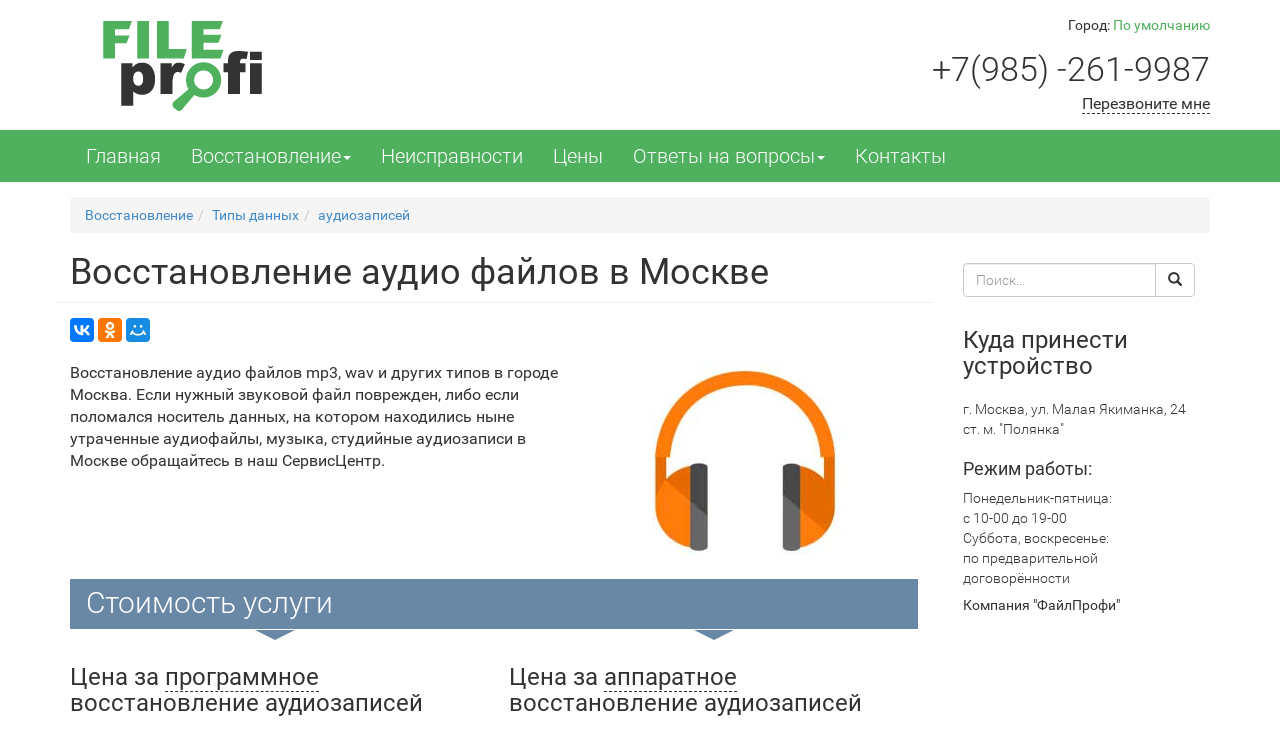

--- FILE ---
content_type: text/html; charset=UTF-8
request_url: https://moscow.fileprofi.ru/recovery/filetypes/audio.html
body_size: 11247
content:
<!DOCTYPE html> <html lang="ru-RU"> <head>  <base href="https://moscow.fileprofi.ru/" /> <link rel="canonical" href="https://moscow.fileprofi.ru/recovery/filetypes/audio.html" /> <title>Восстановление аудио и музыки в городе Москва</title> <meta charset="utf-8"> <meta http-equiv="X-UA-Compatible" content="IE=edge" />  <meta name="viewport" content="width=device-width, initial-scale=1" /> <meta name="description" content="Вернем потерянные или поврежденные аудио файлы mp3, wav и другие с рабочих и с поломанных носителей информации в Москве" /> <meta name="keywords" content="восстановление аудио в Москве, восстановление mp3 в Москве, восстановление wav в Москве" /> <meta name="author" content="FileProfi" /> <meta name="copyright" content="(c)FileProfi" /> <meta name="referrer" content="origin" />  <meta name="HandheldFriendly" content="True" />  <meta name="apple-mobile-web-app-capable" content="yes" /> <meta name="apple-mobile-web-app-status-bar-style" content="black-translucent" /> <link rel="apple-touch-icon" href="/images/touch-icon-iphone.png"> <link rel="apple-touch-icon" sizes="76x76" href="/images/touch-icon-76.png"> <link rel="apple-touch-icon" sizes="120x120" href="/images/touch-icon-120.png"> <link rel="apple-touch-icon" sizes="152x152" href="/images/touch-icon-152.png">  <meta name="application-name" content="FileProfi"/> <meta name="msapplication-tooltip" content="Вернем потерянные или поврежденные аудио файлы mp3, wav и другие с рабочих и с поломанных носителей информации в Москве"/> <meta name="msapplication-window" content="width=400;height=300"/> <meta name="msapplication-TileColor" content=" #009900" />  <meta name="msapplication-square70x70logo" content="/images/smalltile.png" /> <meta name="msapplication-square150x150logo" content="/images/mediumtile.png" /> <meta name="msapplication-wide310x150logo" content="/images/widetile.png" /> <meta name="msapplication-square310x310logo" content="/images/largetile.png" />  <meta property="og:locale" content="ru_RU" /> <meta property="og:type" content="object" /> <meta property="og:title" content="Восстановление аудио и музыки в городе Москва" /> <meta property="og:url" content="https://moscow.fileprofi.ru/recovery/filetypes/audio.html" /> <meta property="og:site_name" content="FileProfi" /> <meta property="og:image" content="https://moscow.fileprofi.ru/images/og_image.jpg" /> <meta property="og:description" content="Вернем потерянные или поврежденные аудио файлы mp3, wav и другие с рабочих и с поломанных носителей информации в Москве" /> <link rel="shortcut icon" href="//www.fileprofi.ru/favicon.ico" /> <link rel="stylesheet" href="/css/style.css" type="text/css"/>  <script>glConfig={"assetsUrl":"\/assets\/components\/gl\/","actionUrl":"\/assets\/components\/gl\/action.php","modalShow":false,"locationClass":"glCity"}</script> </head> <body> <header class="container"> <div class="row">  <div class="col-md-3 col-sm-6 col-xs-12 div-logo"> <a href="https://moscow.fileprofi.ru/"><img src="/images/logoFileProfi.png" width="227" height="130" alt="FileProfi - профессиональное восстановление данных в Москве" class="logo-img"/></a>  </div> <div class="col-md-5"></div>  <div class="col-md-4 col-sm-6 hidden-xs top-phone-div"><p>Город: <span class="gl-current-select">По умолчанию</span></p> <div style="display: none;"> <div class="gl-modal"> <div class="gl-default"> <h5>Ваш город — <b>Кеймбридж</b>?</h5> <span class="btn-yes">Да </span> <span class="btn-change">Изменить </span> <ul class="gl-default-list" style="display: none;"> <li> <span class="gl-list-location" data-id="1" data-class="glCity">По умолчанию</span> </li> </ul> </div> <div class="gl-change-select" style="display: none;"> <h5>Выберите Ваш город</h5> <p class="desc"> Введите название вашего города </p> <div class="gl-change-input-block"> <select name="location" style="width: 100%" class="select2 " multiple> </select> </div> <ul class="gl-change-list"> <li> <span class="gl-list-location" data-id="1512236" data-class="glCity">Абакан</span> </li> <li> <span class="gl-list-location" data-id="2127202" data-class="glCity">Анадырь</span> </li> <li> <span class="gl-list-location" data-id="580724" data-class="glCity">Арзамас</span> </li> <li> <span class="gl-list-location" data-id="581049" data-class="glCity">Архангельск</span> </li> <li> <span class="gl-list-location" data-id="580493" data-class="glCity">Астрахань</span> </li> <li> <span class="gl-list-location" data-id="1510853" data-class="glCity">Барнаул</span> </li> <li> <span class="gl-list-location" data-id="578072" data-class="glCity">Белгород</span> </li> <li> <span class="gl-list-location" data-id="2026643" data-class="glCity">Биробиджан</span> </li> <li> <span class="gl-list-location" data-id="2026609" data-class="glCity">Благовещенск</span> </li> <li> <span class="gl-list-location" data-id="2026094" data-class="glCity">Братск</span> </li> </ul> </div> </div> </div><span class="top-phone"><a class="phone-base" href="tel:+7(9852619987">+7(985) -261-9987</a></span>  <p class="text-right call-me-div"><a data-toggle="modal" data-target="#callmediv-modal-sm" id="callme">Перезвоните мне</a></p> </div> </div>  <div class="modal fade callmediv-modal-sm" id="callmediv-modal-sm" tabindex="-1" role="dialog" aria-labelledby="callme" aria-hidden="true"> <div class="modal-dialog modal-sm"> <div class="modal-content"><div class="modal-header"> <button type="button" class="close" data-dismiss="modal" aria-hidden="true">×</button> <h4 class="modal-title">Введите номер телефона</h4> </div> <div class="modal-body"> <form action="recovery/filetypes/audio.html" method="POST" onsubmit="window.yaCounter35238830 && yaCounter35238830.reachGoal('CallMeForm'); return true;"> <input class="fr-name" type="text" name="first-name" placeholder="Имя" value="" style="display: none"> <div class="form-group"> <div class="input-group"> <div class="input-group-addon"><i class="glyphicon glyphicon-earphone"></i></div> <input type="text" class="form-control" value="" name="author_personal_mobile" id="author_personal_mobile"> <span class="input-group-btn"><button type="submit" name="submit" class="btn btn-success" value="Отправить" id="callbackForm">OK</button></span> </div></div></form> </div></div></div></div>   <div class="row visible-xs text-center"> <div class="col-xs-12 visible-xs"> <p>Город: <span class="gl-current-select">По умолчанию</span></p> <div style="display: none;"> <div class="gl-modal"> <div class="gl-default"> <h5>Ваш город — <b>Кеймбридж</b>?</h5> <span class="btn-yes">Да </span> <span class="btn-change">Изменить </span> <ul class="gl-default-list" style="display: none;"> <li> <span class="gl-list-location" data-id="1" data-class="glCity">По умолчанию</span> </li> </ul> </div> <div class="gl-change-select" style="display: none;"> <h5>Выберите Ваш город</h5> <p class="desc"> Введите название вашего города </p> <div class="gl-change-input-block"> <select name="location" style="width: 100%" class="select2 " multiple> </select> </div> <ul class="gl-change-list"> <li> <span class="gl-list-location" data-id="1512236" data-class="glCity">Абакан</span> </li> <li> <span class="gl-list-location" data-id="2127202" data-class="glCity">Анадырь</span> </li> <li> <span class="gl-list-location" data-id="580724" data-class="glCity">Арзамас</span> </li> <li> <span class="gl-list-location" data-id="581049" data-class="glCity">Архангельск</span> </li> <li> <span class="gl-list-location" data-id="580493" data-class="glCity">Астрахань</span> </li> <li> <span class="gl-list-location" data-id="1510853" data-class="glCity">Барнаул</span> </li> <li> <span class="gl-list-location" data-id="578072" data-class="glCity">Белгород</span> </li> <li> <span class="gl-list-location" data-id="2026643" data-class="glCity">Биробиджан</span> </li> <li> <span class="gl-list-location" data-id="2026609" data-class="glCity">Благовещенск</span> </li> <li> <span class="gl-list-location" data-id="2026094" data-class="glCity">Братск</span> </li> </ul> </div> </div> </div> </div> </div> </header>  <div id="stick_menu" class="container-for-menu"> <div class="container"> <nav class="navbar">  <div class="navbar-header"> <button type="button" class="navbar-toggle collapsed" data-toggle="collapse" data-target="#top-menu-fileprofi" aria-expanded="false"> <span class="sr-only">Toggle navigation</span> <span class="icon-bar"></span> <span class="icon-bar"></span> <span class="icon-bar"></span> </button>  <span class="visible-xs-inline-block phone-xs"><span class="call-span">Звоните</span> <a class="phone-base" href="tel:+7(9852619987">+7(985) -261-9987</a></span> </div>  <div class="collapse navbar-collapse" id="top-menu-fileprofi"> <ul class="nav navbar-nav" id="menu"><li class="first"><a href="/" title="На главную">Главная</a></li><li class="active"> <a class="dropdown-toggle" data-toggle="dropdown" href="recovery/" title="Восстановление"> Восстановление<span class="caret"></span> </a> <ul class="dropdown-menu"><li class="first"><a href="recovery/devices/" title="Устройства">Устройства</a></li><li><a href="recovery/systems/" title="Файловые системы">Файловые системы</a></li><li class="active"><a href="recovery/filetypes/" title="Типы данных">Типы данных</a></li><li><a href="recovery/crashes/" title="Причина">Причина</a></li><li class="last"><a href="recovery/vendors/" title="Производители">Производители</a></li></ul> </li><li><a href="service.html" title="Неисправности">Неисправности</a></li><li><a href="price.html" title="Цены">Цены</a></li><li > <a class="dropdown-toggle" data-toggle="dropdown" href="faq/" title="Ответы на вопросы"> Ответы на вопросы<span class="caret"></span> </a> <ul class="dropdown-menu"><li class="first"><a href="faq/neispravnyij-hdd-usb-seagate.html" title="Неисправный HDD-USB Seagate">Неисправный HDD-USB Seagate</a></li><li><a href="faq/vosstanovlenie-kontaktov.html" title="Восстановление контактов">Восстановление контактов</a></li><li><a href="faq/zastuchal-hdd.html" title="Застучал HDD">Застучал HDD</a></li><li><a href="faq/vosstanovlenie-dannyix-zablokirovan-ipad.html" title="Восстановление данных">Заблокированный IPad</a></li><li><a href="faq/reanimirovat-hdd-v-domashnih-usloviyah.html" title="Как реанимировать HDD в домашних условиях">Как реанимировать HDD в домашних условиях</a></li><li><a href="faq/disk-v-sisteme-opredelyaetsya-raw.html" title="Диск в системе определяется RAW">Диск в системе определяется RAW</a></li><li><a href="faq/diagnostika-remont-i-vosstanovlenie-ocz-revodrive.html" title="Диагностика ремонт и восстановление OCZ RevoDrive">Диагностика ремонт и восстановление OCZ RevoDrive</a></li><li><a href="faq/problema-s-fleshkoj-transcend-sdhc-16gb-pod-mac-os.html" title="Проблема с флешкой Transcend SDHC 16Gb под Mac OS">Проблема с флешкой Transcend SDHC 16Gb под Mac OS</a></li><li class="last"><a href="faq/ubrat-vozmozhnost-shifrovaniya-na-vneshnem-diske.html" title="Убрать возможность шифрования на внешнем диске">Убрать возможность шифрования на внешнем диске</a></li></ul> </li><li class="last"><a href="contacts.html" title="Контакты">Контакты</a></li></ul> </div> </nav> </div> </div>  <div class="container"> <ol class="breadcrumb" itemscope="" itemtype="http://schema.org/BreadcrumbList"><li itemProp="itemListElement" itemscope="" itemtype="http://schema.org/ListItem"><a href="recovery/" itemprop="item"><span itemprop="name">Восстановление</span></a><meta itemProp="position" content="1"/></li><li itemProp="itemListElement" itemscope="" itemtype="http://schema.org/ListItem"><a href="recovery/filetypes/" itemprop="item"><span itemprop="name">Типы данных</span></a><meta itemProp="position" content="2"/></li><li itemProp="itemListElement" itemscope="" itemtype="http://schema.org/ListItem"><a href="recovery/filetypes/audio.html" itemprop="item"><span itemprop="name">аудиозаписей</span></a><meta itemProp="position" content="3"/></li></ol> </div>  <div class="container middle-div"> <div class="row">  <main itemscope itemtype="http://schema.org/Product" class="col-md-9"> <h1 itemprop="name">Восстановление аудио файлов в Москве</h1> <meta itemprop="description" content="Восстановление аудио файлов в Москве"> <div class="row row-share"> <div class="col-xs-12"> <div class="ya-share2" data-services="vkontakte,facebook,odnoklassniki,moimir,gplus" data-counter=""></div> </div></div>  <div class="row"> <div class="col-xs-12"> <img class="img-responsive pull-right" src="/images/for-doc/service-music.jpg" alt="и аудио-файлов с них" title="Восстановление и аудио-файлов с них" itemprop="image" /> <div class="main-content">Восстановление аудио файлов mp3, wav и других типов в городе Москва. Если нужный звуковой файл поврежден, либо если поломался носитель данных, на котором находились ныне утраченные аудиофайлы, музыка, студийные аудиозаписи в Москве обращайтесь в наш СервисЦентр.</div>  <div itemprop="aggregateRating" itemscope itemtype="http://schema.org/AggregateRating"> <ul class="star-rating-default" style="width:125px"><li class="current-rating" itemprop="ratingValue" content="4" style="width:80%;">4</li><li class="star"><a href="recovery/filetypes/audio.html?vote=1&amp;star_id=2931" title="1/5" style="width:20%;z-index:6" rel="nofollow">1</a></li><li class="star"><a href="recovery/filetypes/audio.html?vote=2&amp;star_id=2931" title="2/5" style="width:40%;z-index:5" rel="nofollow">2</a></li><li class="star"><a href="recovery/filetypes/audio.html?vote=3&amp;star_id=2931" title="3/5" style="width:60%;z-index:4" rel="nofollow">3</a></li><li class="star"><a href="recovery/filetypes/audio.html?vote=4&amp;star_id=2931" title="4/5" style="width:80%;z-index:3" rel="nofollow">4</a></li><li class="star"><a href="recovery/filetypes/audio.html?vote=5&amp;star_id=2931" title="5/5" style="width:100%;z-index:2" rel="nofollow">5</a></li></ul> <meta itemprop="bestRating" content="5"> <meta itemprop="worstRating" content="0"> <meta itemprop="ratingCount" content="1">  </div> </div></div>  <div class="row"> <div class="col-xs-12"> <h2 class="header-pricetable h2-price">Стоимость услуги</h2> </div> </div> <div class="row"> <div itemprop="offers" itemscope itemtype="http://schema.org/AggregateOffer" class="col-sm-6"> <div class="inner-in-pricetable"> <p class="text-center"><span class="caretpricetable hidden-xs"></span></p> <h3 class="header-in-col-pricetable">Цена за <span class="border-in-price-info" data-container="body" data-toggle="popover" data-placement="top" data-html="true" data-trigger="hover" data-content='<a href="/service.html" class="price-text-annotation">Что такое программное восстановление информации?</a>'>программное</span> восстановление аудиозаписей</h3> <meta itemprop="description" content="Программное восстановление аудиозаписей"> <p class="price-text">от <span itemprop="lowPrice" content="1500">1500</span> <span itemprop="priceCurrency" content="RUB">руб.</span></p> </div> </div> <div class="col-sm-6"> <div class="inner-in-pricetable"> <p class="text-center"><span class="caretpricetable hidden-xs"></span></p> <h3 class="header-in-col-pricetable">Цена за <span class="border-in-price-info" data-container="body" data-toggle="popover" data-placement="top" data-html="true" data-trigger="hover" data-content='<a href="/service.html" class="price-text-annotation">Что такое аппаратное восстановление информации?</a>'>аппаратное</span> восстановление аудиозаписей</h3> <p class="price-text">от <span>3000</span> <span>руб.</span></p> </div> </div> </div>  <div class="row"> <div class="col-xs-12"> <h2 class="headernextstep">Выберите удобный способ связи</h2> </div></div> <div class="row"> <div class="col-sm-6"> <div class="col-nextstep"> <p class="text-center"><span class="caretnextstep hidden-xs"></span></p> <i class="glyphicon glyphicon-earphone nextstepicon pull-left"></i> <h4>Позвоните <a class="phone-base" href="tel:+7(9852619987">+7(985) -261-9987</a></h4> <p>Мы готовы Вас выслушать по телефону с 9:00 по 21:00 ежедневно без выходных.</p> </div></div> <div class="col-xs-12 visible-xs-block text-center or-div">или</div> <div class="col-sm-6"> <div class="col-nextstep"> <p class="text-center"><span class="caretnextstep hidden-xs"></span></p> <a href="/contacts.html#order"><i class="glyphicon glyphicon-list-alt nextstepicon pull-left"></i></a> <h4>Напишите</h4> <p>Получите <a href="/faq/">бесплатную консультацию</a> или <a href="/contacts.html#order">закажите курьера</a>.</p> </div></div></div> </main>  <aside class="col-md-3"> <div class="aside-in-service"> <section> <h3 class="sr-only">Поиск по сайту</h3><form class="" action="https://moscow.fileprofi.ru/search.html" method="get"> <div class="form-group"> <label class="sr-only" for="exampleInputAmount">Search</label> <div class="input-group"> <input type="text" name="query" class="form-control" id="exampleInputAmount" placeholder="Поиск..." value=""> <span class="input-group-btn"><button type="submit" name="submit" class="btn btn-default"><span class="glyphicon glyphicon-search"></span></button></span> </div> </div> </form> </section> <section> <h3 class="right-menu-auth">Куда принести устройство</h3> <address>г. Москва, ул. Малая Якиманка, 24<br>ст. м. "Полянка"</address><h4>Режим работы:</h4>Понедельник-пятница:<br>с 10-00 до 19-00<br>Суббота, воскресенье:<br>по предварительной договорённости<h5>Компания "ФайлПрофи"</h5><iframe src="https://www.google.com/maps/embed?pb=!1m18!1m12!1m3!1d561.552964769146!2d37.61640996975096!3d55.737447843285196!2m3!1f0!2f0!3f0!3m2!1i1024!2i768!4f13.1!3m3!1m2!1s0x46b54b01418b20d1%3A0x51859304d38ecc96!2z0YPQuy4g0JzQsNC70LDRjyDQr9C60LjQvNCw0L3QutCwLCAyNCwg0JzQvtGB0LrQstCwLCAxMTkxODA!5e0!3m2!1sru!2sru!4v1513087759334" width="263" height="160" style="border:0"></iframe> </section> <section class="thumb"> <h3 class="right-menu-auth">Авторизации</h3> <p> <a class="fancyimage" data-fancybox-group="certificates" href="/images/seagate-certificate.jpg"> <img class="img-responsive" src="/images/certificates.png" alt="Сертификаты восстановления данных" /> </a> <a class="fancyimage" data-fancybox-group="certificates" href="/images/wd-certificate.jpg"> </a> </p> <p class="right-menu-auth-text">Наши авторизации и сертификаты</p> </section> </div> </aside> </div> </div>  <aside class="container-for-scheme"> <div class="container"> <h2 class="text-center">Схема работы</h2> <div class="row bs-wizard"> <div class="col-lg-2 col-md-4 col-sm-6 bs-wizard-step complete" data-toggle="tooltip" data-placement="top" title="Заполните форму заказа, как можно более подробно описывая обстоятельства выхода из строя и признаки неисправности"> <div class="progress"><div class="progress-bar"></div></div> <span class="bs-wizard-dot">1</span> <div class="text-center bs-wizard-stepnum">Заявка</div> </div> <div class="col-lg-2 col-md-4 col-sm-6 bs-wizard-step complete" data-toggle="tooltip" data-placement="top" title="По результатам удалённой диагностики будет определена стоимость восстановления и аудио-файлов с них и примерные сроки выполнения"> <div class="progress"><div class="progress-bar"></div></div> <span class="bs-wizard-dot">2</span> <div class="text-center bs-wizard-stepnum">Диагностика</div> </div> <div class="col-lg-2 col-md-4 col-sm-6 bs-wizard-step complete" data-toggle="tooltip" data-placement="top" title="Выполнение работ по восстановлению вашей информации в оговоренные сроки"> <div class="progress"><div class="progress-bar"></div></div> <span class="bs-wizard-dot">3</span> <div class="text-center bs-wizard-stepnum">Выполнение</div> </div> <div class="col-lg-2 col-md-4 col-sm-6 bs-wizard-step complete" data-toggle="tooltip" data-placement="top" title="После окончания работ вы проверяете полученный результат"> <div class="progress"><div class="progress-bar"></div></div> <span class="bs-wizard-dot">4</span> <div class="text-center bs-wizard-stepnum">Проверка</div> </div> <div class="col-lg-2 col-md-4 col-sm-6 bs-wizard-step complete" data-toggle="tooltip" data-placement="top" title="Производите оплату работ удобным для вас способом из числа возможных"> <div class="progress"><div class="progress-bar"></div></div> <span class="bs-wizard-dot">5</span> <div class="text-center bs-wizard-stepnum">Оплата</div> </div> <div class="col-lg-2 col-md-4 col-sm-6 bs-wizard-step complete" data-toggle="tooltip" data-placement="top" title="Получаете восстановленную информацию на исправном носителе, либо возможность загрузить восстановленное с нашего FTP сервера"> <div class="progress"><div class="progress-bar"></div></div> <span class="bs-wizard-dot">6</span> <div class="text-center bs-wizard-stepnum">Получение</div> </div> </div> </div> </aside>  <div class="container">  <div class="row"><div class="col-xs-12"><h2 class="h2-fault text-center">Каталог неисправностей</h2></div></div> <aside class="row"><div class="col-xs-12"><h3 class="header-systems"><a class="link-more" role="button" data-toggle="collapse" href="#SystemsMore">Операционные системы:</a></h3></div><div class="collapse in col-xs-12" id="SystemsMore"><div class="col-sm-4"> <div class="inner-in-systems"> <div class="row"> <div class="col-sm-4"> <a href="recovery/systems/windows.html"><span class="catalog catalog-icon_win img-for-gray" title="Восстановление данных Windows"></span></a> </div> <div class="col-sm-8"> <a href="recovery/systems/windows.html" class="header-in-col-systems"><h4>Windows</h4></a> <p class="systems-text">Восстановление файлов Windows и аудио-файлов с них с файловыми системами Fat-16, Fat-32, NTFS, exFAT</p> </div> </div> </div> </div><div class="col-sm-4"> <div class="inner-in-systems"> <div class="row"> <div class="col-sm-4"> <a href="recovery/systems/linux.html"><span class="catalog catalog-icon_linux img-for-gray" title="Восстановление данных Linux"></span></a> </div> <div class="col-sm-8"> <a href="recovery/systems/linux.html" class="header-in-col-systems"><h4>Linux</h4></a> <p class="systems-text">Восстановление информации Linux и аудио-файлов с них с файловыми системами Ext-3, Ext-4 и прочими</p> </div> </div> </div> </div><div class="col-sm-4"> <div class="inner-in-systems"> <div class="row"> <div class="col-sm-4"> <a href="recovery/systems/mac.html"><span class="catalog catalog-icon_macos img-for-gray" title="Восстановление данных Mac"></span></a> </div> <div class="col-sm-8"> <a href="recovery/systems/mac.html" class="header-in-col-systems"><h4>Mac</h4></a> <p class="systems-text">Восстановление файлов Mac и аудио-файлов с них с файловыми системами HFS, HFS+ и другими</p> </div> </div> </div> </div></div></aside>  <aside class="row"><div class="col-xs-12"><h3 class="header-devices"><a class="link-more collapsed" role="button" data-toggle="collapse" href="#DevicesMore">Устройства:</a></h3></div><div class="collapse col-xs-12" id="DevicesMore"> <div class="row"> <div class="col-sm-4"> <div class="inner-in-devices"> <div class="row"> <div class="col-sm-4"> <a href="recovery/devices/hdd.html"><span class="catalog catalog-icon_hdd img-for-gray" title="Восстановление данных HDD"></span></a> </div> <div class="col-sm-8"> <a href="recovery/devices/hdd.html" class="header-in-col-devices"><h4>HDD</h4></a> <p class="devices-text">Ремонт и восстановление жестких дисков HDD и аудио-файлов с них</p> </div> </div> </div> </div> <div class="col-sm-4"> <div class="inner-in-devices"> <div class="row"> <div class="col-sm-4"> <a href="recovery/devices/flash.html"><span class="catalog catalog-icon_flash img-for-gray" title="Восстановление данных Флешки"></span></a> </div> <div class="col-sm-8"> <a href="recovery/devices/flash.html" class="header-in-col-devices"><h4>Флешки</h4></a> <p class="devices-text">Ремонт и восстановление флешек и карт памяти и аудио-файлов с них</p> </div> </div> </div> </div> <div class="col-sm-4"> <div class="inner-in-devices"> <div class="row"> <div class="col-sm-4"> <a href="recovery/devices/ssd.html"><span class="catalog catalog-icon_ssd img-for-gray" title="Восстановление данных SSD"></span></a> </div> <div class="col-sm-8"> <a href="recovery/devices/ssd.html" class="header-in-col-devices"><h4>SSD</h4></a> <p class="devices-text">Ремонт и восстановление SSD накопителей (ССД) и аудио-файлов с них</p> </div> </div> </div> </div> </div><div class="row"> <div class="col-sm-4"> <div class="inner-in-devices"> <div class="row"> <div class="col-sm-4"> <a href="recovery/devices/raid.html"><span class="catalog catalog-icon_raid img-for-gray" title="Восстановление данных RAID"></span></a> </div> <div class="col-sm-8"> <a href="recovery/devices/raid.html" class="header-in-col-devices"><h4>RAID</h4></a> <p class="devices-text">Ремонт и восстановление Raid массивов и аудио-файлов с них</p> </div> </div> </div> </div> <div class="col-sm-4"> <div class="inner-in-devices"> <div class="row"> <div class="col-sm-4"> <a href="recovery/devices/mobile.html"><span class="catalog catalog-icon_mobile img-for-gray" title="Восстановление данных Мобильные устр-ва"></span></a> </div> <div class="col-sm-8"> <a href="recovery/devices/mobile.html" class="header-in-col-devices"><h4>Мобильные устр-ва</h4></a> <p class="devices-text">Восстановление пользовательской информации с мобильных устройств и аудио-файлов с них</p> </div> </div> </div> </div> <div class="col-sm-4"> <div class="inner-in-devices"> <div class="row"> <div class="col-sm-4"> <a href="recovery/devices/recorders.html"><span class="catalog catalog-icon_recorder img-for-gray" title="Восстановление данных Видео регистраторы"></span></a> </div> <div class="col-sm-8"> <a href="recovery/devices/recorders.html" class="header-in-col-devices"><h4>Видео регистраторы</h4></a> <p class="devices-text">Восстановим видео с видерегистратора и аудио-файлов с них</p> </div> </div> </div> </div> </div><div class="row"> <div class="col-sm-4"> <div class="inner-in-devices"> <div class="row"> <div class="col-sm-4"> <a href="recovery/devices/laptop.html"><span class="catalog catalog-icon_laptop img-for-gray" title="Восстановление данных Ноутбуки"></span></a> </div> <div class="col-sm-8"> <a href="recovery/devices/laptop.html" class="header-in-col-devices"><h4>Ноутбуки</h4></a> <p class="devices-text">Восстановление файлов с ноутбуков и нетбуков и аудио-файлов с них</p> </div> </div> </div> </div> <div class="col-sm-4"> <div class="inner-in-devices"> <div class="row"> <div class="col-sm-4"> <a href="recovery/devices/nas.html"><span class="catalog catalog-icon_nas img-for-gray" title="Восстановление данных NAS"></span></a> </div> <div class="col-sm-8"> <a href="recovery/devices/nas.html" class="header-in-col-devices"><h4>NAS</h4></a> <p class="devices-text">Восстановление папок и файлов с сетевых дисков NAS и других и аудио-файлов с них</p> </div> </div> </div> </div> <div class="col-sm-4"> <div class="inner-in-devices"> <div class="row"> <div class="col-sm-4"> <a href="recovery/devices/cameras.html"><span class="catalog catalog-icon_camera img-for-gray" title="Восстановление данных Фотоаппараты"></span></a> </div> <div class="col-sm-8"> <a href="recovery/devices/cameras.html" class="header-in-col-devices"><h4>Фотоаппараты</h4></a> <p class="devices-text">Восстановление фотоснимков и видеозаписей с фотоаппаратов и аудио-файлов с них</p> </div> </div> </div> </div> </div></div></aside>  <aside class="row"><div class="col-xs-12"><h3 class="header-filetypes"><a class="link-more collapsed" role="button" data-toggle="collapse" href="#FiletypesMore">Типы файлов:</a></h3></div><div class="collapse col-xs-12" id="FiletypesMore"> <div class="row"> <div class="col-sm-4"> <div class="inner-in-filetypes"> <div class="row"> <div class="col-sm-4"> <a href="recovery/filetypes/photos.html"><span class="catalog catalog-icon_photo img-for-gray" title="Восстановление данных Фотографии"></span></a> </div> <div class="col-sm-8"> <a href="recovery/filetypes/photos.html" class="header-in-col-filetypes"><h4>Фотографии</h4></a> <p class="filetypes-text">Восстановление фотографий и аудио-файлов с них</p> </div> </div> </div> </div> <div class="col-sm-4"> <div class="inner-in-filetypes"> <div class="row"> <div class="col-sm-4"> <a href="recovery/filetypes/docs.html"><span class="catalog catalog-icon_doc img-for-gray" title="Восстановление данных Документы"></span></a> </div> <div class="col-sm-8"> <a href="recovery/filetypes/docs.html" class="header-in-col-filetypes"><h4>Документы</h4></a> <p class="filetypes-text">Восстановление документов и аудио-файлов с них</p> </div> </div> </div> </div> <div class="col-sm-4"> <div class="inner-in-filetypes"> <div class="row"> <div class="col-sm-4"> <a href="recovery/filetypes/databases.html"><span class="catalog catalog-icon_database img-for-gray" title="Восстановление данных Базы данных"></span></a> </div> <div class="col-sm-8"> <a href="recovery/filetypes/databases.html" class="header-in-col-filetypes"><h4>Базы данных</h4></a> <p class="filetypes-text">Восстановление баз данных и аудио-файлов с них</p> </div> </div> </div> </div> </div><div class="row"> <div class="col-sm-4"> <div class="inner-in-filetypes"> <div class="row"> <div class="col-sm-4"> <a href="recovery/filetypes/video.html"><span class="catalog catalog-icon_video img-for-gray" title="Восстановление данных Видео"></span></a> </div> <div class="col-sm-8"> <a href="recovery/filetypes/video.html" class="header-in-col-filetypes"><h4>Видео</h4></a> <p class="filetypes-text">Восстановление видео файлов </p> </div> </div> </div> </div> <div class="col-sm-4"> <div class="inner-in-filetypes"> <div class="row"> <div class="col-sm-4"> <a href="recovery/filetypes/audio.html"><span class="catalog catalog-icon_audio img-for-gray" title="Восстановление данных Музыка"></span></a> </div> <div class="col-sm-8"> <a href="recovery/filetypes/audio.html" class="header-in-col-filetypes"><h4>Музыка</h4></a> <p class="filetypes-text">Восстановление аудио файлов </p> </div> </div> </div> </div> </div></div></aside>  <aside class="row"><div class="col-xs-12"><h3 class="header-crashes"><a class="link-more collapsed" role="button" data-toggle="collapse" href="#CrashesMore">Причины:</a></h3></div><div class="collapse col-xs-12" id="CrashesMore"> <div class="row"> <div class="col-sm-4"> <div class="inner-in-crashes"> <div class="row"> <div class="col-sm-4"> <a href="recovery/crashes/formatted.html"><span class="catalog catalog-icon_formatted img-for-gray" title="Восстановление данных После формата"></span></a> </div> <div class="col-sm-8"> <a href="recovery/crashes/formatted.html" class="header-in-col-crashes"><h4>После формата</h4></a> <p class="crashes-text">Восстановление информации после форматирования и аудио-файлов с них</p> </div> </div> </div> </div> <div class="col-sm-4"> <div class="inner-in-crashes"> <div class="row"> <div class="col-sm-4"> <a href="recovery/crashes/deleted.html"><span class="catalog catalog-icon_deleted img-for-gray" title="Восстановление данных После удаления"></span></a> </div> <div class="col-sm-8"> <a href="recovery/crashes/deleted.html" class="header-in-col-crashes"><h4>После удаления</h4></a> <p class="crashes-text">Восстановление файлов после удаления и аудио-файлов с них</p> </div> </div> </div> </div> <div class="col-sm-4"> <div class="inner-in-crashes"> <div class="row"> <div class="col-sm-4"> <a href="recovery/crashes/infected.html"><span class="catalog catalog-icon_infected img-for-gray" title="Восстановление данных После вирусов"></span></a> </div> <div class="col-sm-8"> <a href="recovery/crashes/infected.html" class="header-in-col-crashes"><h4>После вирусов</h4></a> <p class="crashes-text">Восстановление данных, поврежденных из-за вирусов и аудио-файлов с них</p> </div> </div> </div> </div> </div><div class="row"> <div class="col-sm-4"> <div class="inner-in-crashes"> <div class="row"> <div class="col-sm-4"> <a href="recovery/crashes/encrypted.html"><span class="catalog catalog-icon_encrypted img-for-gray" title="Восстановление данных После шифрования"></span></a> </div> <div class="col-sm-8"> <a href="recovery/crashes/encrypted.html" class="header-in-col-crashes"><h4>После шифрования</h4></a> <p class="crashes-text">Восстановление шифрованных файлов и дисков и аудио-файлов с них</p> </div> </div> </div> </div> <div class="col-sm-4"> <div class="inner-in-crashes"> <div class="row"> <div class="col-sm-4"> <a href="recovery/crashes/dropped.html"><span class="catalog catalog-icon_dropped img-for-gray" title="Восстановление данных После падения"></span></a> </div> <div class="col-sm-8"> <a href="recovery/crashes/dropped.html" class="header-in-col-crashes"><h4>После падения</h4></a> <p class="crashes-text">Восстановление уроненных, упавших накопителей информации и аудио-файлов с них</p> </div> </div> </div> </div> <div class="col-sm-4"> <div class="inner-in-crashes"> <div class="row"> <div class="col-sm-4"> <a href="recovery/crashes/burned.html"><span class="catalog catalog-icon_burned img-for-gray" title="Восстановление данных После пожара"></span></a> </div> <div class="col-sm-8"> <a href="recovery/crashes/burned.html" class="header-in-col-crashes"><h4>После пожара</h4></a> <p class="crashes-text">Восстановление файлов со сгоревших носителей, пострадавших в результате пожара и аудио-файлов с них</p> </div> </div> </div> </div> </div><div class="row"> <div class="col-sm-4"> <div class="inner-in-crashes"> <div class="row"> <div class="col-sm-4"> <a href="recovery/crashes/flooded.html"><span class="catalog catalog-icon_flooded img-for-gray" title="Восстановление данных После затопления"></span></a> </div> <div class="col-sm-8"> <a href="recovery/crashes/flooded.html" class="header-in-col-crashes"><h4>После затопления</h4></a> <p class="crashes-text">Восстановление информации с утопленных устройств и аудио-файлов с них</p> </div> </div> </div> </div> <div class="col-sm-4"> <div class="inner-in-crashes"> <div class="row"> <div class="col-sm-4"> <a href="recovery/crashes/rewrite.html"><span class="catalog catalog-icon_rewrite img-for-gray" title="Восстановление данных После перезаписи"></span></a> </div> <div class="col-sm-8"> <a href="recovery/crashes/rewrite.html" class="header-in-col-crashes"><h4>После перезаписи</h4></a> <p class="crashes-text">Вернём файлы и аудио-файлов с них после перезаписи, перепрошивки или переустановки операционной системы </p> </div> </div> </div> </div> </div></div></aside>  <aside class="row"><div class="col-xs-12"><h3 class="header-vendors"><a class="link-more collapsed" role="button" data-toggle="collapse" href="#VendorsMore">Производители:</a></h3></div><div class="collapse col-xs-12" id="VendorsMore"> <div class="row"> <div class="col-sm-3"> <div class="inner-in-vendors"> <div class="row"> <div class="col-xs-12"><a href="recovery/vendors/seagate.html" class="header-in-col-vendors"><h4>Seagate</h4></a></div> </div> </div> </div> <div class="col-sm-3"> <div class="inner-in-vendors"> <div class="row"> <div class="col-xs-12"><a href="recovery/vendors/samsung.html" class="header-in-col-vendors"><h4>Samsung</h4></a></div> </div> </div> </div> <div class="col-sm-3"> <div class="inner-in-vendors"> <div class="row"> <div class="col-xs-12"><a href="recovery/vendors/wd.html" class="header-in-col-vendors"><h4>Western Digital</h4></a></div> </div> </div> </div> <div class="col-sm-3"> <div class="inner-in-vendors"> <div class="row"> <div class="col-xs-12"><a href="recovery/vendors/toshiba.html" class="header-in-col-vendors"><h4>Toshiba</h4></a></div> </div> </div> </div> </div><div class="row"> <div class="col-sm-3"> <div class="inner-in-vendors"> <div class="row"> <div class="col-xs-12"><a href="recovery/vendors/hitachi.html" class="header-in-col-vendors"><h4>Hitachi</h4></a></div> </div> </div> </div> <div class="col-sm-3"> <div class="inner-in-vendors"> <div class="row"> <div class="col-xs-12"><a href="recovery/vendors/maxtor.html" class="header-in-col-vendors"><h4>Maxtor</h4></a></div> </div> </div> </div> <div class="col-sm-3"> <div class="inner-in-vendors"> <div class="row"> <div class="col-xs-12"><a href="recovery/vendors/fujitsu.html" class="header-in-col-vendors"><h4>Fujitsu</h4></a></div> </div> </div> </div> <div class="col-sm-3"> <div class="inner-in-vendors"> <div class="row"> <div class="col-xs-12"><a href="recovery/vendors/ibm.html" class="header-in-col-vendors"><h4>IBM</h4></a></div> </div> </div> </div> </div><div class="row"> <div class="col-sm-3"> <div class="inner-in-vendors"> <div class="row"> <div class="col-xs-12"><a href="recovery/vendors/adata.html" class="header-in-col-vendors"><h4>AData</h4></a></div> </div> </div> </div> <div class="col-sm-3"> <div class="inner-in-vendors"> <div class="row"> <div class="col-xs-12"><a href="recovery/vendors/apacer.html" class="header-in-col-vendors"><h4>Apacer</h4></a></div> </div> </div> </div> <div class="col-sm-3"> <div class="inner-in-vendors"> <div class="row"> <div class="col-xs-12"><a href="recovery/vendors/corsair.html" class="header-in-col-vendors"><h4>Corsair</h4></a></div> </div> </div> </div> <div class="col-sm-3"> <div class="inner-in-vendors"> <div class="row"> <div class="col-xs-12"><a href="recovery/vendors/kingmax.html" class="header-in-col-vendors"><h4>Kingmax</h4></a></div> </div> </div> </div> </div><div class="row"> <div class="col-sm-3"> <div class="inner-in-vendors"> <div class="row"> <div class="col-xs-12"><a href="recovery/vendors/kingston.html" class="header-in-col-vendors"><h4>Kingston</h4></a></div> </div> </div> </div> <div class="col-sm-3"> <div class="inner-in-vendors"> <div class="row"> <div class="col-xs-12"><a href="recovery/vendors/prestigio.html" class="header-in-col-vendors"><h4>Prestigio</h4></a></div> </div> </div> </div> <div class="col-sm-3"> <div class="inner-in-vendors"> <div class="row"> <div class="col-xs-12"><a href="recovery/vendors/pretec.html" class="header-in-col-vendors"><h4>Pretec</h4></a></div> </div> </div> </div> <div class="col-sm-3"> <div class="inner-in-vendors"> <div class="row"> <div class="col-xs-12"><a href="recovery/vendors/qumo.html" class="header-in-col-vendors"><h4>Qumo</h4></a></div> </div> </div> </div> </div><div class="row"> <div class="col-sm-3"> <div class="inner-in-vendors"> <div class="row"> <div class="col-xs-12"><a href="recovery/vendors/sandisk.html" class="header-in-col-vendors"><h4>SanDisk</h4></a></div> </div> </div> </div> <div class="col-sm-3"> <div class="inner-in-vendors"> <div class="row"> <div class="col-xs-12"><a href="recovery/vendors/silicon-power.html" class="header-in-col-vendors"><h4>Silicon Power</h4></a></div> </div> </div> </div> <div class="col-sm-3"> <div class="inner-in-vendors"> <div class="row"> <div class="col-xs-12"><a href="recovery/vendors/smartbuy.html" class="header-in-col-vendors"><h4>SmartBuy</h4></a></div> </div> </div> </div> <div class="col-sm-3"> <div class="inner-in-vendors"> <div class="row"> <div class="col-xs-12"><a href="recovery/vendors/transcend.html" class="header-in-col-vendors"><h4>Transcend</h4></a></div> </div> </div> </div> </div><div class="row"> <div class="col-sm-3"> <div class="inner-in-vendors"> <div class="row"> <div class="col-xs-12"><a href="recovery/vendors/verbatim.html" class="header-in-col-vendors"><h4>Verbatim</h4></a></div> </div> </div> </div> <div class="col-sm-3"> <div class="inner-in-vendors"> <div class="row"> <div class="col-xs-12"><a href="recovery/vendors/sony.html" class="header-in-col-vendors"><h4>Sony</h4></a></div> </div> </div> </div> <div class="col-sm-3"> <div class="inner-in-vendors"> <div class="row"> <div class="col-xs-12"><a href="recovery/vendors/iconik.html" class="header-in-col-vendors"><h4>Iconik</h4></a></div> </div> </div> </div> <div class="col-sm-3"> <div class="inner-in-vendors"> <div class="row"> <div class="col-xs-12"><a href="recovery/vendors/ocz.html" class="header-in-col-vendors"><h4>OCZ</h4></a></div> </div> </div> </div> </div><div class="row"> <div class="col-sm-3"> <div class="inner-in-vendors"> <div class="row"> <div class="col-xs-12"><a href="recovery/vendors/asus.html" class="header-in-col-vendors"><h4>ASUS</h4></a></div> </div> </div> </div> <div class="col-sm-3"> <div class="inner-in-vendors"> <div class="row"> <div class="col-xs-12"><a href="recovery/vendors/acer.html" class="header-in-col-vendors"><h4>Acer</h4></a></div> </div> </div> </div> <div class="col-sm-3"> <div class="inner-in-vendors"> <div class="row"> <div class="col-xs-12"><a href="recovery/vendors/hewlett-packard.html" class="header-in-col-vendors"><h4>HP</h4></a></div> </div> </div> </div> <div class="col-sm-3"> <div class="inner-in-vendors"> <div class="row"> <div class="col-xs-12"><a href="recovery/vendors/lenovo.html" class="header-in-col-vendors"><h4>Lenovo</h4></a></div> </div> </div> </div> </div></div></aside> </div>  <footer> <div class="container last-part"> <div class="row"> <div class="col-md-3 col-sm-6"> <h3 class="h3-in-footer">Разделы</h3> <ul class="ul-footer list-unstyled" ><li class="first"><a href="/" title="На главную">Главная</a></li><li class="active"><a href="recovery/" title="Восстановление">Восстановление</a></li><li><a href="faq/" title="Ответы на вопросы">Ответы на вопросы</a></li><li class="last"><a href="contacts.html" title="Контакты">Контакты</a></li></ul> </div> <div class="col-md-3 col-sm-6"> <h3 class="h3-in-footer">Услуги</h3> <ul class="ul-footer list-unstyled"><li class="first"><a href="recovery/devices/" title="Устройства">Устройства</a></li><li><a href="recovery/systems/" title="Файловые системы">Файловые системы</a></li><li class="active"><a href="recovery/filetypes/" title="Типы данных">Типы данных</a></li><li><a href="recovery/crashes/" title="Причина">Причина</a></li><li class="last"><a href="recovery/vendors/" title="Производители">Производители</a></li></ul> </div> <div class="col-md-3 col-sm-6"> <h3 class="h3-in-footer">Бесплатная консультация</h3> <a class="phone-base" href="/faq/">Попробуйте сделать самостоятельно с нашей помощью!</a> </div> <div class="col-md-3 col-sm-6"> <h3 class="h3-in-footer">Контакты</h3> <p class="text-muted"><i class="glyphicon glyphicon-earphone glyphicon-tune pull-left"></i><span><a class="phone-base" href="tel:+7(9852619987">+7(985) -261-9987</a></span><br /> <i class="glyphicon glyphicon-envelope glyphicon-tune pull-left"></i> <span><a class="phone-base" href="&#x6d;&#x61;&#105;&#108;&#x74;&#000111;&#58;&#x6d;&#97;&#x69;&#x6c;&#x40;&#000102;&#x69;&#000108;&#101;&#x70;&#114;&#x6f;&#x66;&#105;&#46;&#x72;&#x75;" >&#x6d;&#00097;&#x69;&#x6c;&#64;&#x66;&#000105;&#x6c;&#x65;&#000112;&#114;&#x6f;&#x66;&#105;&#x2e;&#114;&#x75;</a></span></p>  <p class="text-muted"><i class="glyphicon glyphicon-time glyphicon-tune pull-left"></i><strong>Работаем</strong><br> Понедельник-Пятница с 10:00 до 19:00 Суббота-Воскресенье: по предварительному согласованию <p class="text-muted"><i class="glyphicon glyphicon-edit glyphicon-tune pull-left"></i><strong>Можем проконсультировать</strong><br> с 9:00 до 21:00, без выходных</p> </div> </div> </div> </footer>  <script async src="https://www.googletagmanager.com/gtag/js?id=UA-114386533-1"></script> <script> window.dataLayer = window.dataLayer || []; function gtag(){dataLayer.push(arguments);} gtag('js', new Date()); gtag('config', 'UA-114386533-1'); </script>  <script > (function(m,e,t,r,i,k,a){m[i]=m[i]||function(){(m[i].a=m[i].a||[]).push(arguments)}; m[i].l=1*new Date();k=e.createElement(t),a=e.getElementsByTagName(t)[0],k.async=1,k.src=r,a.parentNode.insertBefore(k,a)}) (window, document, "script", "https://mc.yandex.ru/metrika/tag.js", "ym"); ym(35238830, "init", { clickmap:true, trackLinks:true, accurateTrackBounce:true, webvisor:true }); </script> <noscript><div><img src="https://mc.yandex.ru/watch/35238830" style="position:absolute; left:-9999px;" alt="" /></div></noscript>   <script> var _tmr = window._tmr || (window._tmr = []); _tmr.push({id: "2760880", type: "pageView", start: (new Date()).getTime()}); (function (d, w, id) { if (d.getElementById(id)) return; var ts = d.createElement("script"); ts.type = "text/javascript"; ts.async = true; ts.id = id; ts.src = (d.location.protocol == "https:" ? "https:" : "http:") + "//top-fwz1.mail.ru/js/code.js"; var f = function () {var s = d.getElementsByTagName("script")[0]; s.parentNode.insertBefore(ts, s);}; if (w.opera == "[object Opera]") { d.addEventListener("DOMContentLoaded", f, false); } else { f(); } })(document, window, "topmailru-code"); </script><noscript><div style="position:absolute;left:-10000px;"> <img src="//top-fwz1.mail.ru/counter?id=2760880;js=na" style="border:0;" height="1" width="1" alt="Рейтинг@Mail.ru" /> </div></noscript>  <link rel="stylesheet" property="stylesheet" href="//cdnjs.cloudflare.com/ajax/libs/fancybox/2.1.5/jquery.fancybox.css" type="text/css" media="screen" />  <script>window.jQuery || document.write('<script src="/js/jquery.min.js"><\/script>')</script> <script src="/js/bootstrap.min.js"></script> <script src="/js/jquery.fancybox.pack.js"></script> <script> $(document).ready(function() { $("a.fancyimage").fancybox(); }); </script> <script> $(function () { $('[data-toggle="popover"]').popover ({delay: { show: 0, hide: 2500 }}) }); $(function () { $('[data-toggle="tooltip"]').tooltip() }) </script> <script src="/assets/components/minifyx/cache/scripts_a38517f03f.min.js"></script>  <script> jQuery(function($){ $("#date").mask("99/99/9999"); $("#author_personal_mobile").mask("+7 (999) 999-9999"); $("#tin").mask("99-9999999"); $("#ssn").mask("999-99-9999"); $('.star a').each(function () { var $t = $(this), href = $t.attr('href'); if(/vote/.test(href)){ $t.attr('href', href + '&s=1'); } }); }); </script>  <script async src="/js/es5-shims.min.js"></script> <script src="//yastatic.net/share2/share.js"></script>    <script> (function(window, $){ var minViewport = 320, minDesktopMenu = 992; var $window = $(window), isWindowLoad = false; $window.on('load', function(){ isWindowLoad = true; }); function log(){ console.log.apply(console, arguments); } function viewport(){ var w = window.outerWidth || minViewport; if(w < minViewport){ $('meta[name="viewport"]').attr('content', 'width=' + minViewport); $('meta[name="MobileOptimized"]').attr('content', minViewport); }else{ $('meta[name="viewport"]').attr('content', 'width=device-width'); $('meta[name="MobileOptimized"]').attr('content', 'width'); } } viewport(); $(document).ready(function(){ var $body = $('body'); viewport(); $window.on('resize.viewport load.viewport', viewport); function initMenu(){ var $hNav = $('#stick_menu'), $hNavMenu = $('.h-nav-menu'), $hNavMenuLi = $hNavMenu.find('li'), $hNavMenuA = $hNavMenuLi.find('a'), $fNavMenuA = $('.f-nav-menu a'), $hNavTrigger = $('.h-nav-trigger'); function checkScroll(e, init){ init = init || false; if ($window.scrollTop() > 166) { /*Работает на всех устройствах*/ if ($('#top-menu-fileprofi').is(':hidden')) { /*Только на мобильном*/ $hNav.addClass('navbar-fixed-top');} } else { $hNav.removeClass('navbar-fixed-top'); } } function mobileMenu(){ if($body.width() > minDesktopMenu){ $hNavMenu.css('display', ''); } } function showMobileMenu(){ $hNavTrigger.addClass('active'); $hNavMenu.addClass('active').slideDown(); $(document).on('click.mobileMenu', function(e){ if(!$hNavMenuLi.is(e.target) && !$(e.target).closest($hNavTrigger).length){ hideMobileMenu(); } }); } function hideMobileMenu(){ $(document).off('click.mobileMenu'); $hNavTrigger.removeClass('active'); $hNavMenu.removeClass('active').slideUp(); } checkScroll(null, true); $window.on('scroll.checkScroll', checkScroll); mobileMenu(); $window.on('resize.mobileMenu', mobileMenu); $hNavTrigger.on('click', function(){ $(this).hasClass('active') ? hideMobileMenu() : showMobileMenu(); }); $body.scrollspy({ target: '.h-nav-menu', offset: 166 }); $body.data('bs.scrollspy').selector = 'a.smooth-scroll'; $window.on('load', function(){ $body.scrollspy('refresh'); }); function hActivate($t){ $hNavMenuA.parent('li').removeClass('active'); $t.parent().addClass('active'); } function fActivate($t){ $fNavMenuA.parent('li').removeClass('active'); $t.parent().addClass('active'); } $hNavMenuA.on('click', function(){ var $t = $(this); hActivate($t); fActivate($fNavMenuA.eq($hNavMenuA.index($t))); setTimeout(function(){ hActivate($t); fActivate($fNavMenuA.eq($hNavMenuA.index($t))); }, 500); }); $fNavMenuA.on('click', function(){ var $t = $(this); fActivate($t); hActivate($hNavMenuA.eq($fNavMenuA.index($t))); setTimeout(function(){ fActivate($t); hActivate($hNavMenuA.eq($fNavMenuA.index($t))); }, 500); }); $('.smooth-scroll').each(function(){ var $t = $(this), id_href = $t.attr('href').split('#').pop(), $a = $('#' + id_href); $t.attr('data-scroll', true); if($a.length){ var opt = $a.attr('data-options') || false; if(opt){ $t.attr('data-options', opt); } } }); } initMenu(); }); }(window, window.jQuery)); </script>   <script type="application/ld+json"> { "@context": "http://schema.org", "@type": "Organization", "url": "https://moscow.fileprofi.ru/", "logo": "https://www.fileprofi.ru/images/logoFileProfi.png", "contactPoint": [{ "@type": "ContactPoint", "telephone": "+7(985) -261-9987", "contactType": "customer service", "contactOption": "TollFree", "areaServed": "RU", "availableLanguage": [ "English", "Russian" ] }] } </script> <script>if (typeof jQuery == "undefined") {document.write("<script src=\"https://ajax.googleapis.com/ajax/libs/jquery/2.2.0/jquery.min.js\" type=\"text/javascript\"><\/script>");}</script> <script src="/assets/components/gl/js/web/default.js"></script> </body>  </html>